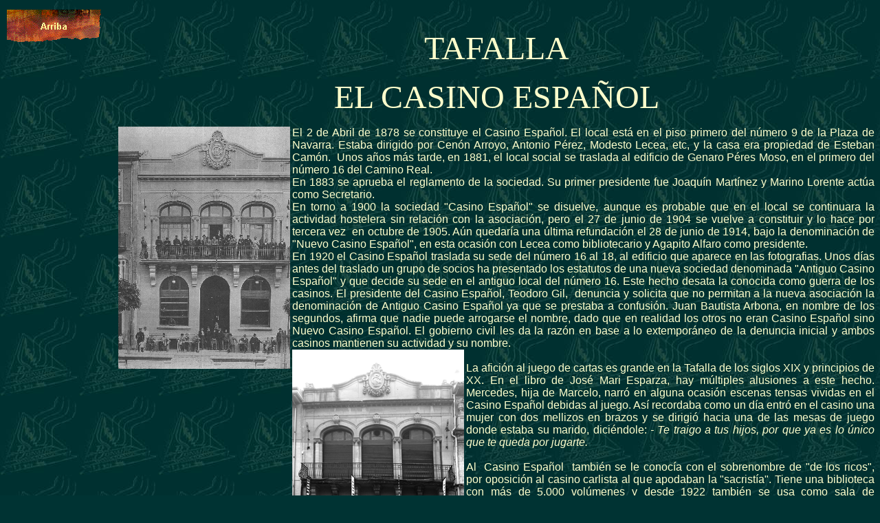

--- FILE ---
content_type: text/html
request_url: http://martinena.es/old/Casino.htm
body_size: 2834
content:
<html>

<head>
<meta http-equiv="Content-Language" content="es">
<meta name="GENERATOR" content="Microsoft FrontPage 5.0">
<meta name="ProgId" content="FrontPage.Editor.Document">
<meta http-equiv="Content-Type" content="text/html; charset=windows-1252">
<title>CASINO</title>
<meta name="Microsoft Theme" content="travel 011">
<meta name="Microsoft Border" content="l, default">
</head>

<body background="_themes/travel/tratilea.jpg" bgcolor="#003333" text="#FFFFCC" link="#FFCC00" vlink="#66CC99" alink="#669999"><!--msnavigation--><table dir="ltr" border="0" cellpadding="0" cellspacing="0" width="100%"><tr><td valign="top" width="1%"><!--mstheme--><font face="Trebuchet MS, Arial, Helvetica">

<p>

<span style="text-transform: uppercase">

<script language="JavaScript"><!--
MSFPhover = 
  (((navigator.appName == "Netscape") && 
  (parseInt(navigator.appVersion) >= 3 )) || 
  ((navigator.appName == "Microsoft Internet Explorer") && 
  (parseInt(navigator.appVersion) >= 4 ))); 
function MSFPpreload(img) 
{
  var a=new Image(); a.src=img; return a; 
}
// --></script><script language="JavaScript"><!--
if(MSFPhover) { MSFPnav1n=MSFPpreload("_derived/up_cmp_artsy110_vbtn.gif"); MSFPnav1h=MSFPpreload("_derived/up_cmp_artsy110_vbtn_a.gif"); }
// --></script><a href="Marcelo.htm" language="JavaScript" onmouseover="if(MSFPhover) document['MSFPnav1'].src=MSFPnav1h.src" onmouseout="if(MSFPhover) document['MSFPnav1'].src=MSFPnav1n.src"><img src="_derived/up_cmp_artsy110_vbtn.gif" width="140" height="60" border="0" alt="Arriba" name="MSFPnav1"></a></span></p>

<!--mstheme--></font></td><td valign="top" width="24"></td><!--msnavigation--><td valign="top"><!--mstheme--><font face="Trebuchet MS, Arial, Helvetica">

<p align="center">&nbsp;</p>
<p align="center"><font face="Academy Engraved LET" size="7">TAFALLA</font></p>
<p align="center"><font face="Academy Engraved LET" size="7">EL CASINO ESPAÑOL</font></p>
<p align="justify" style="margin-top: 0; margin-bottom: 0">
<img border="0" src="images/elcasinoespanol%201.gif" align="left" width="250" height="352">El 2 de Abril 
de 1878 se constituye el Casino Español. El local está en el piso primero del 
número 9 de la Plaza de Navarra. Estaba dirigido por Cenón Arroyo, Antonio 
Pérez, Modesto Lecea, etc, y la casa era propiedad de Esteban Camón.&nbsp; Unos 
años más tarde, en 1881, el local social se traslada al edificio de Genaro Péres 
Moso, en el primero del número 16 del Camino Real. </p>
<p align="justify" style="margin-top: 0; margin-bottom: 0">En 1883 se aprueba el 
reglamento de la sociedad. Su primer presidente fue Joaquín Martínez y Marino 
Lorente actúa como Secretario.</p>
<p align="justify" style="margin-top: 0; margin-bottom: 0">En torno a 1900 la 
sociedad &quot;Casino Español&quot; se disuelve, aunque es probable que en el 
local se continuara la 
actividad hostelera sin relación con la asociación, pero el 27 de junio de 1904 
se vuelve a constituir y lo hace por tercera vez&nbsp; en octubre de 1905. Aún 
quedaría una última refundación el 28 de junio de 1914, bajo la denominación de 
&quot;Nuevo Casino Español&quot;, en esta ocasión con Lecea como bibliotecario y Agapito 
Alfaro como presidente. </p>
<p align="justify" style="margin-top: 0; margin-bottom: 0">En 1920 el Casino 
Español traslada su sede del número 16 al 18, al edificio que aparece en las 
fotografias. Unos días antes del traslado un grupo de socios ha presentado los 
estatutos de una nueva sociedad denominada &quot;Antiguo Casino Español&quot; y que decide 
su sede en el antiguo local del número 16. Este hecho desata la conocida como 
guerra de los casinos. El presidente del Casino Español, Teodoro Gil,&nbsp; 
denuncia y solicita que no permitan a la nueva asociación la denominación de 
Antiguo Casino Español ya que se prestaba a confusión. Juan Bautista Arbona, en 
nombre de los segundos, afirma que nadie puede arrogarse el nombre, dado que en 
realidad los otros no eran Casino Español sino Nuevo Casino Español. El gobierno 
civil les da la razón en base a lo extemporáneo de la denuncia inicial y ambos 
casinos mantienen su actividad y su nombre.</p>
<p align="justify" style="margin-top: 0; margin-bottom: 0">&nbsp;<img border="0" src="images/elcasinoespanol3.gif" align="left" width="250" height="352"></p>
<p align="justify" style="margin-top: 0; margin-bottom: 0">La afición al juego de cartas es grande en la 
Tafalla de los siglos XIX y principios de XX. En el libro de José Mari Esparza, 
hay múltiples alusiones a este hecho. Mercedes, hija de Marcelo, narró en alguna 
ocasión escenas tensas vividas en el Casino Español debidas al juego. Así 
recordaba como un día entró en el casino una mujer con dos mellizos en brazos y 
se dirigió hacia una de las mesas de juego donde estaba su marido, diciéndole: 
<i>- 
Te traigo a tus hijos, por que ya es lo único que te queda por jugarte.</i></p>

<p align="justify" style="margin-top: 0; margin-bottom: 0">&nbsp;</p>

<p align="justify" style="margin-top: 0; margin-bottom: 0">Al&nbsp; Casino Español&nbsp; también se le conocía 
con el sobrenombre de &quot;de los ricos&quot;, por oposición al casino 
carlista al que apodaban la &quot;sacristía&quot;. Tiene una biblioteca con más 
de 5.000 volúmenes y desde 1922 también se usa como sala de protecciones 
cinematográficas.</p>

<p align="justify" style="margin-top: 0; margin-bottom: 0">&nbsp;</p>

<p align="justify" style="margin-top: 0; margin-bottom: 0">Sobre su carácter de 
clase una anécdota servirá como ilustración. En 1924 se establece la orden 
municipal que obliga al cierre de los locales a la 1 de la madrugada. Ante la 
protesta de los socios, el alcalde envía una carta a Gobernador Civil en el que 
califica a la entidad como Casino Principal donde &quot;concurren a él buena parte de 
lo más selecto de nuestra sociedad&quot;. El Gobernador autoriza que el Casino 
Español cierre cuando desee, mientras el resto de locales lo deben hacer a la 
hora señalada.</p>

<p align="justify" style="margin-top: 0; margin-bottom: 0">El casino sigue su 
actividad, al menos hasta 1927. En 1933 se funda la sociedad de baile &quot;Los de 
Siempre&quot; que tiene por local el edificio del antiguo casino. Desconocemos que 
utilidad se le da con posterioridad. En la actualidad es una discoteca que solo 
usa el sótano, manteniéndose el primer piso en un estado lamentable de 
conservación.</p>

<!--mstheme--></font><!--msnavigation--></td></tr><!--msnavigation--></table></body>

</html>